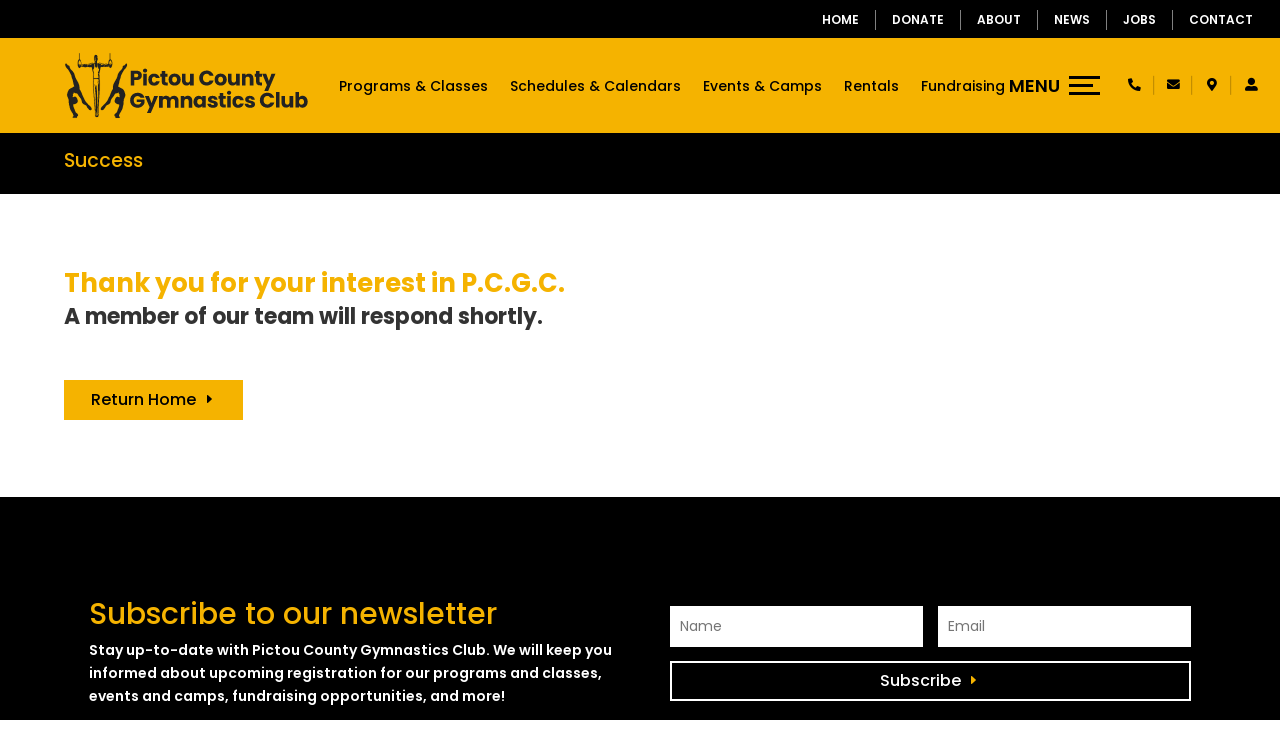

--- FILE ---
content_type: text/css; charset=utf-8
request_url: https://pictoucountygymnasticsclub.ca/wp-content/themes/PCGym/style.css?ver=4.27.4
body_size: 13
content:
/*
Theme Name: PC Gymnastics
Theme URI: https://www.pictoucountygymnasticsclub.ca
Description: PC Gymnastics Theme
Author: Maritime Design
Author URI: https://www.maritimedesign.ca
Template: Divi
*/

--- FILE ---
content_type: text/css; charset=utf-8
request_url: https://pictoucountygymnasticsclub.ca/wp-content/et-cache/1621/et-core-unified-1621.min.css?ver=1759339644
body_size: 1420
content:
.top-header .et_pb_menu nav>ul>li:not(:last-child){border-right:1px solid rgba(255,255,255,0.5)}.woocommerce .in-stock{color:#000!important}#main-content .container:before{background:none}#sidebar{display:none}@media (min-width:981px){#left-area{width:100%;padding:23px 0px 0px!important;float:none!important}}.et_pb_pricing_content_top{padding-bottom:10px!important}#page-container{overflow:hidden}.et_pb_menu .et_pb_menu__menu{display:block!important}.et_mobile_nav_menu{display:none!important}.ds-icon-search input.et_pb_searchsubmit,.widget_search input#searchsubmit{background:transparent;color:transparent;border:none;width:55px;z-index:2}.ds-icon-search input.et_pb_s,.widget_search input#s{padding-right:5px!important}.ds-icon-search .et_pb_searchform:before,.widget_search::before{content:'\55';position:absolute;font-family:'ETModules';z-index:1;right:0;font-size:20px;padding:8px 12px;color:#000}.et_pb_scroll_top.et-pb-icon{background:#000;border-radius:0px;padding:10px;right:0;bottom:0}.grecaptcha-badge{visibility:hidden!important}.vfbp-form .vfb-form-control::placeholder{color:#999}.vfbp-form .vfb-form-control:focus{border-color:#f5b300;box-shadow:0px 0px rgba(0,0,0,0)}.vfbp-form label{display:none}.vfbp-form .vfb-form-control{border:1px solid #ccc;background:#fff!important;color:#333!important;border-radius:0px;min-height:50px!important;font-size:16px;width:100%}.vfbp-form .btn-primary{font-size:18px;font-weight:bold;color:#000;letter-spacing:2px;padding:12px 50px;background:#f5b300;border-width:0px;border-radius:0px;text-transform:uppercase;transition:.3s;margin-left:-15px}.vfbp-form .btn-primary:hover{background:#f5b300;cursor:pointer}.vfbp-form .vfb-form-group{margin-left:-15px}#acf-form input.text,#acf-form input.title,#acf-form input[type=email],#acf-form input[type=password],#acf-form input[type=tel],#acf-form input[type=text],#acf-form input[type=number],#acf-form select,#acf-form textarea{border:1px solid #ccc;background:#fff!important;color:#999!important;border-radius:0px;min-height:50px!important;font-size:16px;width:100%;margin-bottom:25px;padding:5px 10px}#acf-form input.text::placeholder,#acf-form input.title::placeholder,#acf-form input[type=email]::placeholder,#acf-form input[type=password]::placeholder,#acf-form input[type=tel]::placeholder,#acf-form input[type=text]::placeholder,#acf-form input[type=number]::placeholder,#acf-form select::placeholder,#acf-form textarea::placeholder{color:#ccc}#acf-form input.text:focus,#acf-form input.title:focus,#acf-form input[type=email]:focus,#acf-form input[type=password]:focus,#acf-form input[type=tel]:focus,#acf-form input[type=text]:focus,#acf-form input[type=number]:focus,#acf-form select:focus,#acf-form textarea:focus{border-color:#f5b300}.et-l--body ul{list-style-type:none!important;padding:0px}#acf-form .acf-radio-list{margin-bottom:25px}#acf-form .acf-button{font-size:18px;font-weight:bold;color:#000;letter-spacing:2px;padding:12px 50px;background:#f5b300;border-width:0px;border-radius:0px;text-transform:uppercase;transition:.3s;margin-left:15px}#acf-form .acf-button{background:#f5b300;cursor:pointer}.woocommerce .woocommerce-form-login .woocommerce-form-login__submit,.woocommerce .woocommerce-form-login .woocommerce-form-login__submit:hover,.woocommerce-form-register__submit,.woocommerce-form-register__submit:hover,.et_password_protected_form .et_submit_button,.et_password_protected_form .et_submit_button:hover,.woocommerce .wp-element-button,.woocommerce .wp-element-button:hover,.woocommerce-page.et_pb_button_helper_class a.button{font-size:16px!important;color:#000!important;letter-spacing:2px;padding:12px 40px!important;background:#f5b300!important;border-width:0px!important;border-radius:0px;text-transform:uppercase;transition:.3s}.woocommerce-checkout .woocommerce-order-details,.woocommerce-checkout .woocommerce-order-details__title,.woocommerce-checkout .woocommerce-customer-details,.woocommerce-checkout .woocommerce-customer-details h2{color:#fff!important}.acf-repeater .acf-actions .acf-button{font-size:14px!important;float:left!important;text-align:center;margin-left:0px!important}#message.updated{background-color:#f5b300!important;padding:10px;color:#000}.woocommerce-account .woocommerce-MyAccount-content .woocommerce .woocommerce-order-details{color:#000!important}footer .et-menu{display:block!important}footer #et_mobile_nav_menu{display:none!important}@media (max-width:980px){footer .et_pb_fullwidth_menu .et_pb_menu__menu,footer .et_pb_menu .et_pb_menu__menu{display:block}footer .et_pb_menu__wrap .mobile_menu_bar{display:none}}.tribe-common-c-btn.tribe-events-c-search__button{background:#f5b300!important;color:#000!important}.tribe-events .tribe-events-calendar-month__calendar-event{background:rgba(245,179,9,0.75);color:#000!important}.sold_out{background:#cc0000;color:#fff;font-size:16px;font-weight:700;text-transform:uppercase;padding:10px 20px;position:absolute;top:50%;left:50%;transform:translate(-50%,-50%);z-index:500}body.et_button_custom_icon.et-db #page-container #et-boc .et-l .et_pb_button_0_tb_body:after{margin-top:5px}

--- FILE ---
content_type: text/css; charset=utf-8
request_url: https://pictoucountygymnasticsclub.ca/wp-content/et-cache/1621/et-core-unified-tb-302-tb-303-deferred-1621.min.css?ver=1759339645
body_size: 3726
content:
.et_pb_section_1_tb_header.et_pb_section{padding-top:0.75%;padding-bottom:0.75%;background-color:#f5b300!important}.et_pb_sticky.et_pb_section_1_tb_header{padding-top:0.5%!important;padding-bottom:0.5%!important;box-shadow:0px 2px 18px 0px rgba(0,0,0,0.2);z-index:999999!important}.et_pb_section_1_tb_header{z-index:10;box-shadow:0px 2px 18px 0px RGBA(255,255,255,0);z-index:999999;position:relative;transition:padding 300ms ease 0ms,box-shadow 300ms ease 0ms}.et_pb_sticky .et_pb_row_2_tb_header{background-image:initial;background-color:transparent}.et_pb_row_2_tb_header.et_pb_row{padding-top:0px!important;padding-right:1.5%!important;padding-bottom:0px!important;padding-left:5%!important;padding-top:0px;padding-right:1.5%;padding-bottom:0px;padding-left:5%}.et_pb_row_2_tb_header,body #page-container .et-db #et-boc .et-l .et_pb_row_2_tb_header.et_pb_row,body.et_pb_pagebuilder_layout.single #page-container #et-boc .et-l .et_pb_row_2_tb_header.et_pb_row,body.et_pb_pagebuilder_layout.single.et_full_width_page #page-container #et-boc .et-l .et_pb_row_2_tb_header.et_pb_row{width:100%;max-width:100%}.et_pb_row_2_tb_header{display:flex!important}.et_pb_menu_1_tb_header.et_pb_menu ul li a{font-family:'Poppins',Helvetica,Arial,Lucida,sans-serif;color:#000000!important}.et_pb_menu_1_tb_header.et_pb_menu ul li:hover>a,.et_pb_text_0_tb_header.et_pb_text:hover,.et_pb_menu_1_tb_header.et_pb_menu ul li.current-menu-item a{color:#FFFFFF!important}.et_pb_menu_1_tb_header.et_pb_menu ul li a,.et_pb_menu_1_tb_header .et_pb_menu_inner_container>.et_pb_menu__logo-wrap,.et_pb_menu_1_tb_header .et_pb_menu__logo-slot{transition:color 300ms ease 0ms,width 300ms ease 0ms}.et_pb_menu_1_tb_header.et_pb_menu .nav li ul,.et_pb_menu_1_tb_header.et_pb_menu .et_mobile_menu,.et_pb_menu_1_tb_header.et_pb_menu .et_mobile_menu ul{background-color:#ffffff!important}.et_pb_menu_1_tb_header.et_pb_menu nav>ul>li>a:hover{opacity:1}.et_pb_menu_1_tb_header .et_pb_menu_inner_container>.et_pb_menu__logo-wrap,.et_pb_menu_1_tb_header .et_pb_menu__logo-slot{width:275px;max-width:100%}.et_pb_sticky .et_pb_menu_1_tb_header .et_pb_menu_inner_container>.et_pb_menu__logo-wrap,.et_pb_sticky .et_pb_menu_1_tb_header .et_pb_menu__logo-slot{width:200px}.et_pb_menu_1_tb_header .et_pb_menu_inner_container>.et_pb_menu__logo-wrap .et_pb_menu__logo img,.et_pb_menu_1_tb_header .et_pb_menu__logo-slot .et_pb_menu__logo-wrap img{height:auto;max-height:none}.et_pb_menu_1_tb_header .mobile_nav .mobile_menu_bar:before,.et_pb_menu_1_tb_header .et_pb_menu__icon.et_pb_menu__search-button,.et_pb_menu_1_tb_header .et_pb_menu__icon.et_pb_menu__close-search-button,.et_pb_menu_1_tb_header .et_pb_menu__icon.et_pb_menu__cart-button{color:#000000}.et_pb_text_0_tb_header.et_pb_text{color:#000000!important;transition:color 300ms ease 0ms}.et_pb_text_0_tb_header{line-height:24px;font-family:'Poppins',Helvetica,Arial,Lucida,sans-serif;font-weight:600;text-transform:uppercase;font-size:18px;line-height:24px;height:20px}.et_pb_text_0_tb_header h1{font-family:'Oswald',Helvetica,Arial,Lucida,sans-serif;font-size:32px;color:#c1c5c8!important}.et_pb_text_0_tb_header h2{font-family:'Permanent Marker',handwriting;font-size:4vw;color:#c1c5c8!important}.et_pb_text_0_tb_header h3{font-family:'Oswald',Helvetica,Arial,Lucida,sans-serif;text-transform:uppercase;font-size:28px;color:#6f7271!important}.et_pb_text_0_tb_header:before{content:"Menu";float:left;margin-left:-60px;margin-top:-2px}.et_pb_code_0_tb_header{height:0px;padding-top:0px;padding-bottom:0px;margin-top:0px!important;margin-right:25px!important;margin-bottom:0px!important}.et_pb_blurb_0_tb_header .et_pb_main_blurb_image .et_pb_only_image_mode_wrap,.et_pb_blurb_0_tb_header .et_pb_main_blurb_image .et-pb-icon,.et_pb_blurb_1_tb_header .et_pb_main_blurb_image .et_pb_only_image_mode_wrap,.et_pb_blurb_1_tb_header .et_pb_main_blurb_image .et-pb-icon,.et_pb_blurb_2_tb_header .et_pb_main_blurb_image .et_pb_only_image_mode_wrap,.et_pb_blurb_2_tb_header .et_pb_main_blurb_image .et-pb-icon,.et_pb_blurb_3_tb_header .et_pb_main_blurb_image .et_pb_only_image_mode_wrap,.et_pb_blurb_3_tb_header .et_pb_main_blurb_image .et-pb-icon{border-right-color:#6f7271;padding-top:2px!important}.et_pb_blurb_0_tb_header.et_pb_blurb,.et_pb_blurb_1_tb_header.et_pb_blurb,.et_pb_blurb_2_tb_header.et_pb_blurb,.et_pb_blurb_3_tb_header.et_pb_blurb{height:25px;width:25px}.et_pb_blurb_0_tb_header,.et_pb_blurb_0_tb_header .et-pb-icon{transition:margin 300ms ease 0ms,color 300ms ease 0ms}.et_pb_blurb_0_tb_header .et-pb-icon{font-size:1vw;color:#000000;font-family:FontAwesome!important;font-weight:900!important}.et_pb_blurb_0_tb_header .et_pb_blurb_content,.et_pb_blurb_1_tb_header .et_pb_blurb_content,.et_pb_blurb_2_tb_header .et_pb_blurb_content,.et_pb_blurb_3_tb_header .et_pb_blurb_content{max-width:25px}.et_pb_blurb_0_tb_header:hover .et-pb-icon,.et_pb_blurb_1_tb_header:hover .et-pb-icon,.et_pb_blurb_2_tb_header:hover .et-pb-icon,.et_pb_blurb_3_tb_header:hover .et-pb-icon{color:#FFFFFF}.et_pb_divider_0_tb_header,.et_pb_divider_1_tb_header,.et_pb_divider_2_tb_header{width:25px;transform:rotateX(0deg) rotateY(0deg) rotateZ(90deg)}.et_pb_divider_0_tb_header:before,.et_pb_divider_1_tb_header:before,.et_pb_divider_2_tb_header:before{border-top-color:rgba(0,0,0,0.25);border-top-width:1px}.et_pb_blurb_1_tb_header .et-pb-icon,.et_pb_blurb_2_tb_header .et-pb-icon,.et_pb_blurb_3_tb_header .et-pb-icon{transition:color 300ms ease 0ms;font-size:1vw;color:#000000;font-family:FontAwesome!important;font-weight:900!important}.et_pb_column_5_tb_header{background-color:RGBA(0,0,0,0);border-color:#000000}.et_pb_column_6_tb_header{border-color:#FFFFFF;padding-left:4%}.et_pb_text_0_tb_header.et_pb_module{margin-left:auto!important;margin-right:0px!important}.et_pb_blurb_0_tb_header.et_pb_blurb.et_pb_module,.et_pb_blurb_1_tb_header.et_pb_blurb.et_pb_module,.et_pb_blurb_2_tb_header.et_pb_blurb.et_pb_module,.et_pb_blurb_3_tb_header.et_pb_blurb.et_pb_module{margin-left:auto!important;margin-right:auto!important}@media only screen and (min-width:981px){.et_pb_column_5_tb_header{width:80%!important}.et_pb_column_6_tb_header{width:20%!important;display:flex;justify-content:center;align-items:center}.et_pb_text_0_tb_header{width:40px}}@media only screen and (max-width:980px){.et_pb_section_1_tb_header.et_pb_section{padding-top:1%;padding-bottom:1%}.et_pb_menu_1_tb_header.et_pb_menu .et-menu-nav li a{display:none}.et_pb_menu_1_tb_header .et_pb_menu_inner_container>.et_pb_menu__logo-wrap,.et_pb_menu_1_tb_header .et_pb_menu__logo-slot{width:300px}.et_pb_text_0_tb_header h2{font-size:8vw}.et_pb_text_0_tb_header{width:40px}.et_pb_blurb_0_tb_header .et_pb_main_blurb_image .et_pb_only_image_mode_wrap,.et_pb_blurb_0_tb_header .et_pb_main_blurb_image .et-pb-icon,.et_pb_blurb_1_tb_header .et_pb_main_blurb_image .et_pb_only_image_mode_wrap,.et_pb_blurb_1_tb_header .et_pb_main_blurb_image .et-pb-icon,.et_pb_blurb_2_tb_header .et_pb_main_blurb_image .et_pb_only_image_mode_wrap,.et_pb_blurb_2_tb_header .et_pb_main_blurb_image .et-pb-icon,.et_pb_blurb_3_tb_header .et_pb_main_blurb_image .et_pb_only_image_mode_wrap,.et_pb_blurb_3_tb_header .et_pb_main_blurb_image .et-pb-icon{border-right-color:#6f7271}.et_pb_blurb_0_tb_header .et-pb-icon,.et_pb_blurb_1_tb_header .et-pb-icon,.et_pb_blurb_2_tb_header .et-pb-icon,.et_pb_blurb_3_tb_header .et-pb-icon{font-size:2.5vw}.et_pb_column_6_tb_header{padding-left:10%}}@media only screen and (min-width:768px) and (max-width:980px){.et_pb_column_5_tb_header{width:50%!important}.et_pb_column_6_tb_header{width:50%!important;display:flex;justify-content:center;align-items:center}}@media only screen and (max-width:767px){.et_pb_section_1_tb_header.et_pb_section{padding-top:3%;padding-bottom:3%}.et_pb_column_5_tb_header{width:60%!important}.et_pb_menu_1_tb_header.et_pb_menu .et-menu-nav li a{display:none}.et_pb_text_0_tb_header h2{font-size:14vw;text-align:center}.et_pb_text_0_tb_header{width:30px}.et_pb_blurb_0_tb_header .et_pb_main_blurb_image .et_pb_only_image_mode_wrap,.et_pb_blurb_0_tb_header .et_pb_main_blurb_image .et-pb-icon,.et_pb_blurb_1_tb_header .et_pb_main_blurb_image .et_pb_only_image_mode_wrap,.et_pb_blurb_1_tb_header .et_pb_main_blurb_image .et-pb-icon,.et_pb_blurb_2_tb_header .et_pb_main_blurb_image .et_pb_only_image_mode_wrap,.et_pb_blurb_2_tb_header .et_pb_main_blurb_image .et-pb-icon,.et_pb_blurb_3_tb_header .et_pb_main_blurb_image .et_pb_only_image_mode_wrap,.et_pb_blurb_3_tb_header .et_pb_main_blurb_image .et-pb-icon{border-right-color:#6f7271}.et_pb_blurb_0_tb_header,.et_pb_divider_0_tb_header,.et_pb_blurb_1_tb_header,.et_pb_divider_1_tb_header,.et_pb_blurb_2_tb_header,.et_pb_divider_2_tb_header,.et_pb_blurb_3_tb_header{display:none!important}.et_pb_blurb_0_tb_header .et-pb-icon,.et_pb_blurb_1_tb_header .et-pb-icon,.et_pb_blurb_2_tb_header .et-pb-icon,.et_pb_blurb_3_tb_header .et-pb-icon{font-size:3vw}.et_pb_column_6_tb_header{padding-left:20%;width:40%!important;display:flex;justify-content:center;align-items:center}}.et_pb_section_0_tb_footer.et_pb_section,.et_pb_social_media_follow_network_0_tb_footer a.icon,.et_pb_social_media_follow_network_1_tb_footer a.icon{background-color:#000000!important}.et_pb_row_0_tb_footer,body #page-container .et-db #et-boc .et-l .et_pb_row_0_tb_footer.et_pb_row,body.et_pb_pagebuilder_layout.single #page-container #et-boc .et-l .et_pb_row_0_tb_footer.et_pb_row,body.et_pb_pagebuilder_layout.single.et_full_width_page #page-container #et-boc .et-l .et_pb_row_0_tb_footer.et_pb_row,.et_pb_row_1_tb_footer,body #page-container .et-db #et-boc .et-l .et_pb_row_1_tb_footer.et_pb_row,body.et_pb_pagebuilder_layout.single #page-container #et-boc .et-l .et_pb_row_1_tb_footer.et_pb_row,body.et_pb_pagebuilder_layout.single.et_full_width_page #page-container #et-boc .et-l .et_pb_row_1_tb_footer.et_pb_row,.et_pb_row_2_tb_footer,body #page-container .et-db #et-boc .et-l .et_pb_row_2_tb_footer.et_pb_row,body.et_pb_pagebuilder_layout.single #page-container #et-boc .et-l .et_pb_row_2_tb_footer.et_pb_row,body.et_pb_pagebuilder_layout.single.et_full_width_page #page-container #et-boc .et-l .et_pb_row_2_tb_footer.et_pb_row{width:90%;max-width:100%}.et_pb_signup_0_tb_footer.et_pb_subscribe .et_pb_newsletter_description h2,.et_pb_signup_0_tb_footer.et_pb_subscribe .et_pb_newsletter_description h1.et_pb_module_header,.et_pb_signup_0_tb_footer.et_pb_subscribe .et_pb_newsletter_description h3.et_pb_module_header,.et_pb_signup_0_tb_footer.et_pb_subscribe .et_pb_newsletter_description h4.et_pb_module_header,.et_pb_signup_0_tb_footer.et_pb_subscribe .et_pb_newsletter_description h5.et_pb_module_header,.et_pb_signup_0_tb_footer.et_pb_subscribe .et_pb_newsletter_description h6.et_pb_module_header{font-family:'Poppins',Helvetica,Arial,Lucida,sans-serif!important;font-size:30px!important;color:#f5b300!important}.et_pb_signup_0_tb_footer.et_pb_subscribe .et_pb_newsletter_description,.et_pb_signup_0_tb_footer.et_pb_subscribe .et_pb_newsletter_form{font-weight:600}.et_pb_signup_0_tb_footer.et_pb_contact_field .et_pb_contact_field_options_title,.et_pb_signup_0_tb_footer.et_pb_subscribe .et_pb_newsletter_form .input,.et_pb_signup_0_tb_footer.et_pb_subscribe .et_pb_newsletter_form .input[type=checkbox]+label,.et_pb_signup_0_tb_footer.et_pb_subscribe .et_pb_newsletter_form .input[type=radio]+label{font-size:14px}.et_pb_signup_0_tb_footer.et_pb_subscribe .et_pb_newsletter_form .input::-webkit-input-placeholder{font-size:14px}.et_pb_signup_0_tb_footer.et_pb_subscribe .et_pb_newsletter_form .input::-moz-placeholder{font-size:14px}.et_pb_signup_0_tb_footer.et_pb_subscribe .et_pb_newsletter_form .input:-ms-input-placeholder{font-size:14px}.et_pb_signup_0_tb_footer .et_pb_newsletter_form p input[type="text"],.et_pb_signup_0_tb_footer .et_pb_newsletter_form p textarea,.et_pb_signup_0_tb_footer .et_pb_newsletter_form p select,.et_pb_signup_0_tb_footer .et_pb_newsletter_form p .input[type="radio"]+label i,.et_pb_signup_0_tb_footer .et_pb_newsletter_form p .input[type="checkbox"]+label i{border-radius:0px 0px 0px 0px;overflow:hidden}body #page-container .et_pb_section .et_pb_signup_0_tb_footer.et_pb_subscribe .et_pb_newsletter_button.et_pb_button{border-radius:0px;font-size:16px;font-family:'Poppins',Helvetica,Arial,Lucida,sans-serif!important;padding-right:2em;padding-left:0.7em;background-color:RGBA(255,255,255,0)}body #page-container .et_pb_section .et_pb_signup_0_tb_footer.et_pb_subscribe .et_pb_newsletter_button.et_pb_button:hover{border-color:#f5b300!important}body #page-container .et_pb_section .et_pb_signup_0_tb_footer.et_pb_subscribe .et_pb_newsletter_button.et_pb_button:hover:after{margin-left:.3em;left:auto;margin-left:.3em}body #page-container .et_pb_section .et_pb_signup_0_tb_footer.et_pb_subscribe .et_pb_newsletter_button.et_pb_button:after{color:#f5b300;line-height:inherit;font-size:inherit!important;opacity:1;margin-left:.3em;left:auto;font-family:ETmodules!important;font-weight:400!important}.et_pb_signup_0_tb_footer .et_pb_newsletter_form .input,.et_pb_signup_0_tb_footer .et_pb_newsletter_form input[type="text"],.et_pb_signup_0_tb_footer .et_pb_newsletter_form p.et_pb_newsletter_field input[type="text"],.et_pb_signup_0_tb_footer .et_pb_newsletter_form textarea,.et_pb_signup_0_tb_footer .et_pb_newsletter_form p.et_pb_newsletter_field textarea,.et_pb_signup_0_tb_footer .et_pb_newsletter_form select{padding-top:10px!important;padding-bottom:10px!important}.et_pb_signup_0_tb_footer.et_pb_subscribe .et_pb_newsletter_button.et_pb_button{transition:border 300ms ease 0ms}.et_pb_section_1_tb_footer.et_pb_section{padding-bottom:25px;background-color:#f5b300!important}.et_pb_row_1_tb_footer.et_pb_row{padding-top:50px!important;padding-bottom:25px!important;padding-top:50px;padding-bottom:25px}.et_pb_text_0_tb_footer.et_pb_text,.et_pb_text_1_tb_footer.et_pb_text,.et_pb_text_2_tb_footer.et_pb_text,.et_pb_text_3_tb_footer.et_pb_text,.et_pb_text_4_tb_footer.et_pb_text{color:#808080!important}.et_pb_text_0_tb_footer,.et_pb_text_1_tb_footer,.et_pb_text_2_tb_footer,.et_pb_text_3_tb_footer{font-family:'Source Sans Pro',Helvetica,Arial,Lucida,sans-serif;font-size:16px}.et_pb_text_0_tb_footer h2,.et_pb_text_1_tb_footer h2,.et_pb_text_2_tb_footer h2,.et_pb_text_3_tb_footer h2,.et_pb_text_4_tb_footer h2{font-family:'Oswald',Helvetica,Arial,Lucida,sans-serif;font-weight:600;font-size:45px;color:#ec2226!important}.et_pb_text_0_tb_footer h3,.et_pb_text_1_tb_footer h3,.et_pb_text_2_tb_footer h3,.et_pb_text_3_tb_footer h3,.et_pb_text_4_tb_footer h3{font-family:'Source Sans Pro',Helvetica,Arial,Lucida,sans-serif;font-weight:600;color:#000000!important;line-height:20px}.et_pb_text_0_tb_footer h4,.et_pb_text_1_tb_footer h4,.et_pb_text_2_tb_footer h4,.et_pb_text_3_tb_footer h4,.et_pb_text_4_tb_footer h4{font-family:'Oswald',Helvetica,Arial,Lucida,sans-serif;font-weight:600;text-transform:uppercase;font-size:24px;color:#000000!important}.et_pb_text_0_tb_footer h5,.et_pb_text_1_tb_footer h5,.et_pb_text_2_tb_footer h5,.et_pb_text_3_tb_footer h5,.et_pb_text_4_tb_footer h5{font-family:'Poppins',Helvetica,Arial,Lucida,sans-serif;font-weight:700;text-transform:uppercase;font-size:18px;color:#FFFFFF!important}.et_pb_menu_0_tb_footer.et_pb_menu ul li a,.et_pb_menu_1_tb_footer.et_pb_menu ul li a,.et_pb_menu_2_tb_footer.et_pb_menu ul li a,.et_pb_menu_3_tb_footer.et_pb_menu ul li a{font-family:'Poppins',Helvetica,Arial,Lucida,sans-serif;color:#000000!important}.et_pb_menu_0_tb_footer.et_pb_menu ul li:hover>a,.et_pb_menu_1_tb_footer.et_pb_menu ul li:hover>a,.et_pb_menu_2_tb_footer.et_pb_menu ul li:hover>a,.et_pb_menu_3_tb_footer.et_pb_menu ul li:hover>a,.et_pb_menu_0_tb_footer.et_pb_menu ul li.current-menu-item a,.et_pb_menu_1_tb_footer.et_pb_menu ul li.current-menu-item a,.et_pb_menu_2_tb_footer.et_pb_menu ul li.current-menu-item a,.et_pb_menu_3_tb_footer.et_pb_menu ul li.current-menu-item a{color:#FFFFFF!important}.et_pb_menu_0_tb_footer.et_pb_menu ul li a,.et_pb_menu_0_tb_footer .et_pb_menu_inner_container>.et_pb_menu__logo-wrap,.et_pb_menu_0_tb_footer .et_pb_menu__logo-slot,.et_pb_menu_1_tb_footer.et_pb_menu ul li a,.et_pb_menu_1_tb_footer .et_pb_menu_inner_container>.et_pb_menu__logo-wrap,.et_pb_menu_1_tb_footer .et_pb_menu__logo-slot,.et_pb_menu_2_tb_footer.et_pb_menu ul li a,.et_pb_menu_2_tb_footer .et_pb_menu_inner_container>.et_pb_menu__logo-wrap,.et_pb_menu_2_tb_footer .et_pb_menu__logo-slot,.et_pb_menu_3_tb_footer.et_pb_menu ul li a,.et_pb_menu_3_tb_footer .et_pb_menu_inner_container>.et_pb_menu__logo-wrap,.et_pb_menu_3_tb_footer .et_pb_menu__logo-slot{transition:color 300ms ease 0ms,width 300ms ease 0ms}.et_pb_menu_0_tb_footer.et_pb_menu .et-menu-nav li a,.et_pb_menu_1_tb_footer.et_pb_menu .et-menu-nav li a,.et_pb_menu_2_tb_footer.et_pb_menu .et-menu-nav li a,.et_pb_menu_3_tb_footer.et_pb_menu .et-menu-nav li a{width:500px}.et_pb_menu_0_tb_footer.et_pb_menu .nav li ul,.et_pb_menu_1_tb_footer.et_pb_menu .nav li ul,.et_pb_menu_2_tb_footer.et_pb_menu .nav li ul,.et_pb_menu_3_tb_footer.et_pb_menu .nav li ul{background-color:gcid-33ab41c4-008f-4af0-a540-e8adb6b6d91d!important;border-color:gcid-33ab41c4-008f-4af0-a540-e8adb6b6d91d}.et_pb_menu_0_tb_footer.et_pb_menu .et_mobile_menu,.et_pb_menu_1_tb_footer.et_pb_menu .et_mobile_menu,.et_pb_menu_2_tb_footer.et_pb_menu .et_mobile_menu,.et_pb_menu_3_tb_footer.et_pb_menu .et_mobile_menu{border-color:gcid-33ab41c4-008f-4af0-a540-e8adb6b6d91d}.et_pb_menu_0_tb_footer.et_pb_menu .et_mobile_menu,.et_pb_menu_0_tb_footer.et_pb_menu .et_mobile_menu ul,.et_pb_menu_1_tb_footer.et_pb_menu .et_mobile_menu,.et_pb_menu_1_tb_footer.et_pb_menu .et_mobile_menu ul,.et_pb_menu_2_tb_footer.et_pb_menu .et_mobile_menu,.et_pb_menu_2_tb_footer.et_pb_menu .et_mobile_menu ul,.et_pb_menu_3_tb_footer.et_pb_menu .et_mobile_menu,.et_pb_menu_3_tb_footer.et_pb_menu .et_mobile_menu ul{background-color:gcid-33ab41c4-008f-4af0-a540-e8adb6b6d91d!important}.et_pb_menu_0_tb_footer.et_pb_menu nav>ul>li>a:hover,.et_pb_menu_1_tb_footer.et_pb_menu nav>ul>li>a:hover,.et_pb_menu_2_tb_footer.et_pb_menu nav>ul>li>a:hover,.et_pb_menu_3_tb_footer.et_pb_menu nav>ul>li>a:hover{opacity:1}.et_pb_menu_0_tb_footer .et_pb_menu_inner_container>.et_pb_menu__logo-wrap,.et_pb_menu_0_tb_footer .et_pb_menu__logo-slot,.et_pb_menu_1_tb_footer .et_pb_menu_inner_container>.et_pb_menu__logo-wrap,.et_pb_menu_1_tb_footer .et_pb_menu__logo-slot,.et_pb_menu_2_tb_footer .et_pb_menu_inner_container>.et_pb_menu__logo-wrap,.et_pb_menu_2_tb_footer .et_pb_menu__logo-slot,.et_pb_menu_3_tb_footer .et_pb_menu_inner_container>.et_pb_menu__logo-wrap,.et_pb_menu_3_tb_footer .et_pb_menu__logo-slot{width:auto;max-width:100%}.et_pb_sticky .et_pb_menu_0_tb_footer .et_pb_menu_inner_container>.et_pb_menu__logo-wrap,.et_pb_sticky .et_pb_menu_0_tb_footer .et_pb_menu__logo-slot,.et_pb_sticky .et_pb_menu_1_tb_footer .et_pb_menu_inner_container>.et_pb_menu__logo-wrap,.et_pb_sticky .et_pb_menu_1_tb_footer .et_pb_menu__logo-slot,.et_pb_sticky .et_pb_menu_2_tb_footer .et_pb_menu_inner_container>.et_pb_menu__logo-wrap,.et_pb_sticky .et_pb_menu_2_tb_footer .et_pb_menu__logo-slot,.et_pb_sticky .et_pb_menu_3_tb_footer .et_pb_menu_inner_container>.et_pb_menu__logo-wrap,.et_pb_sticky .et_pb_menu_3_tb_footer .et_pb_menu__logo-slot{width:350px}.et_pb_menu_0_tb_footer .et_pb_menu_inner_container>.et_pb_menu__logo-wrap .et_pb_menu__logo img,.et_pb_menu_0_tb_footer .et_pb_menu__logo-slot .et_pb_menu__logo-wrap img,.et_pb_menu_1_tb_footer .et_pb_menu_inner_container>.et_pb_menu__logo-wrap .et_pb_menu__logo img,.et_pb_menu_1_tb_footer .et_pb_menu__logo-slot .et_pb_menu__logo-wrap img,.et_pb_menu_2_tb_footer .et_pb_menu_inner_container>.et_pb_menu__logo-wrap .et_pb_menu__logo img,.et_pb_menu_2_tb_footer .et_pb_menu__logo-slot .et_pb_menu__logo-wrap img,.et_pb_menu_3_tb_footer .et_pb_menu_inner_container>.et_pb_menu__logo-wrap .et_pb_menu__logo img,.et_pb_menu_3_tb_footer .et_pb_menu__logo-slot .et_pb_menu__logo-wrap img{height:auto;max-height:none}.et_pb_menu_0_tb_footer .mobile_nav .mobile_menu_bar:before,.et_pb_menu_0_tb_footer .et_pb_menu__icon.et_pb_menu__search-button,.et_pb_menu_0_tb_footer .et_pb_menu__icon.et_pb_menu__close-search-button,.et_pb_menu_0_tb_footer .et_pb_menu__icon.et_pb_menu__cart-button,.et_pb_menu_1_tb_footer .mobile_nav .mobile_menu_bar:before,.et_pb_menu_1_tb_footer .et_pb_menu__icon.et_pb_menu__search-button,.et_pb_menu_1_tb_footer .et_pb_menu__icon.et_pb_menu__close-search-button,.et_pb_menu_1_tb_footer .et_pb_menu__icon.et_pb_menu__cart-button,.et_pb_menu_2_tb_footer .mobile_nav .mobile_menu_bar:before,.et_pb_menu_2_tb_footer .et_pb_menu__icon.et_pb_menu__search-button,.et_pb_menu_2_tb_footer .et_pb_menu__icon.et_pb_menu__close-search-button,.et_pb_menu_2_tb_footer .et_pb_menu__icon.et_pb_menu__cart-button,.et_pb_menu_3_tb_footer .mobile_nav .mobile_menu_bar:before,.et_pb_menu_3_tb_footer .et_pb_menu__icon.et_pb_menu__search-button,.et_pb_menu_3_tb_footer .et_pb_menu__icon.et_pb_menu__close-search-button,.et_pb_menu_3_tb_footer .et_pb_menu__icon.et_pb_menu__cart-button,.et_pb_social_media_follow_0_tb_footer li.et_pb_social_icon a.icon:before{color:#FFFFFF}.et_pb_menu_2_tb_footer{margin-bottom:30px!important}.et_pb_text_4_tb_footer{font-family:'Source Sans Pro',Helvetica,Arial,Lucida,sans-serif;font-size:16px;margin-bottom:20px!important}.et_pb_blurb_0_tb_footer.et_pb_blurb p,.et_pb_blurb_1_tb_footer.et_pb_blurb p,.et_pb_blurb_2_tb_footer.et_pb_blurb p,.et_pb_blurb_3_tb_footer.et_pb_blurb p{line-height:16px}.et_pb_blurb_0_tb_footer.et_pb_blurb,.et_pb_blurb_1_tb_footer.et_pb_blurb,.et_pb_blurb_2_tb_footer.et_pb_blurb,.et_pb_blurb_3_tb_footer.et_pb_blurb{font-family:'Poppins',Helvetica,Arial,Lucida,sans-serif;color:#000000!important;line-height:16px;margin-bottom:20px!important}.et_pb_blurb_0_tb_footer .et_pb_main_blurb_image .et_pb_only_image_mode_wrap,.et_pb_blurb_0_tb_footer .et_pb_main_blurb_image .et-pb-icon,.et_pb_blurb_1_tb_footer .et_pb_main_blurb_image .et_pb_only_image_mode_wrap,.et_pb_blurb_1_tb_footer .et_pb_main_blurb_image .et-pb-icon,.et_pb_blurb_2_tb_footer .et_pb_main_blurb_image .et_pb_only_image_mode_wrap,.et_pb_blurb_2_tb_footer .et_pb_main_blurb_image .et-pb-icon,.et_pb_blurb_3_tb_footer .et_pb_main_blurb_image .et_pb_only_image_mode_wrap,.et_pb_blurb_3_tb_footer .et_pb_main_blurb_image .et-pb-icon{padding-top:1px!important}.et_pb_blurb_0_tb_footer .et-pb-icon,.et_pb_blurb_1_tb_footer .et-pb-icon,.et_pb_blurb_2_tb_footer .et-pb-icon,.et_pb_blurb_3_tb_footer .et-pb-icon{font-size:15px;color:#FFFFFF;font-family:FontAwesome!important;font-weight:900!important}.et_pb_blurb_0_tb_footer .et_pb_blurb_content,.et_pb_blurb_1_tb_footer .et_pb_blurb_content,.et_pb_blurb_2_tb_footer .et_pb_blurb_content,.et_pb_blurb_3_tb_footer .et_pb_blurb_content,.et_pb_row_3_tb_footer,body #page-container .et-db #et-boc .et-l .et_pb_row_3_tb_footer.et_pb_row,body.et_pb_pagebuilder_layout.single #page-container #et-boc .et-l .et_pb_row_3_tb_footer.et_pb_row,body.et_pb_pagebuilder_layout.single.et_full_width_page #page-container #et-boc .et-l .et_pb_row_3_tb_footer.et_pb_row{max-width:100%}.et_pb_row_2_tb_footer.et_pb_row,.et_pb_row_3_tb_footer.et_pb_row{padding-top:0px!important;padding-bottom:0px!important;padding-top:0px;padding-bottom:0px}ul.et_pb_social_media_follow_0_tb_footer a.icon{border-radius:0px 0px 0px 0px}.et_pb_social_media_follow_0_tb_footer li a.icon:before{transition:color 300ms ease 0ms;font-size:18px;line-height:36px;height:36px;width:36px}.et_pb_social_media_follow_0_tb_footer li.et_pb_social_icon a.icon:hover:before{color:#f5b300}.et_pb_social_media_follow_0_tb_footer li a.icon{height:36px;width:36px}.et_pb_divider_0_tb_footer:before{border-top-color:#000000}.et_pb_image_0_tb_footer .et_pb_image_wrap img{height:100px}.et_pb_image_0_tb_footer{text-align:left;margin-left:0}.et_pb_image_0_tb_footer .et_pb_image_wrap{display:block}.et_pb_text_5_tb_footer.et_pb_text,.et_pb_text_5_tb_footer.et_pb_text a{color:#000000!important}.et_pb_text_5_tb_footer{line-height:18px;font-family:'Poppins',Helvetica,Arial,Lucida,sans-serif;font-weight:300;font-size:12px;line-height:18px}.et_pb_text_5_tb_footer h1{font-family:'Poppins',Helvetica,Arial,Lucida,sans-serif;font-size:3vw;color:#FFFFFF!important}.et_pb_text_5_tb_footer h2{font-family:'Poppins',Helvetica,Arial,Lucida,sans-serif;font-weight:700;text-transform:uppercase;font-size:32px;color:#f5b300!important}.et_pb_text_5_tb_footer h5{font-family:'Encode Sans',Helvetica,Arial,Lucida,sans-serif;font-size:20px;color:#f5b300!important}.et_pb_column_7_tb_footer{position:static!important;top:0px;right:auto;bottom:auto;left:0px;margin:auto}@media only screen and (min-width:981px){.et_pb_menu_0_tb_footer,.et_pb_menu_1_tb_footer,.et_pb_menu_2_tb_footer,.et_pb_menu_3_tb_footer,.et_pb_row_3_tb_footer,body #page-container .et-db #et-boc .et-l .et_pb_row_3_tb_footer.et_pb_row,body.et_pb_pagebuilder_layout.single #page-container #et-boc .et-l .et_pb_row_3_tb_footer.et_pb_row,body.et_pb_pagebuilder_layout.single.et_full_width_page #page-container #et-boc .et-l .et_pb_row_3_tb_footer.et_pb_row{width:90%}.et_pb_image_0_tb_footer{width:20%}}@media only screen and (max-width:980px){body #page-container .et_pb_section .et_pb_signup_0_tb_footer.et_pb_subscribe .et_pb_newsletter_button.et_pb_button:after{line-height:inherit;font-size:inherit!important;margin-left:.3em;left:auto;display:inline-block;opacity:1;content:attr(data-icon);font-family:ETmodules!important;font-weight:400!important}body #page-container .et_pb_section .et_pb_signup_0_tb_footer.et_pb_subscribe .et_pb_newsletter_button.et_pb_button:before{display:none}body #page-container .et_pb_section .et_pb_signup_0_tb_footer.et_pb_subscribe .et_pb_newsletter_button.et_pb_button:hover:after{margin-left:.3em;left:auto;margin-left:.3em}.et_pb_section_1_tb_footer.et_pb_section{padding-bottom:75px}.et_pb_row_1_tb_footer.et_pb_row{padding-top:0px!important;padding-top:0px!important}.et_pb_text_0_tb_footer,.et_pb_text_1_tb_footer,.et_pb_text_4_tb_footer{margin-top:40px!important}.et_pb_menu_0_tb_footer,.et_pb_menu_1_tb_footer,.et_pb_menu_2_tb_footer,.et_pb_menu_3_tb_footer,.et_pb_image_0_tb_footer{width:100%}.et_pb_text_2_tb_footer,.et_pb_text_3_tb_footer{margin-top:30px!important}.et_pb_row_3_tb_footer,body #page-container .et-db #et-boc .et-l .et_pb_row_3_tb_footer.et_pb_row,body.et_pb_pagebuilder_layout.single #page-container #et-boc .et-l .et_pb_row_3_tb_footer.et_pb_row,body.et_pb_pagebuilder_layout.single.et_full_width_page #page-container #et-boc .et-l .et_pb_row_3_tb_footer.et_pb_row{width:80%}.et_pb_image_0_tb_footer .et_pb_image_wrap img{height:100px;width:auto}.et_pb_text_5_tb_footer h1{font-size:8vw}.et_pb_text_5_tb_footer{padding-top:25px!important}}@media only screen and (max-width:767px){body #page-container .et_pb_section .et_pb_signup_0_tb_footer.et_pb_subscribe .et_pb_newsletter_button.et_pb_button:after{line-height:inherit;font-size:inherit!important;margin-left:.3em;left:auto;display:inline-block;opacity:1;content:attr(data-icon);font-family:ETmodules!important;font-weight:400!important}body #page-container .et_pb_section .et_pb_signup_0_tb_footer.et_pb_subscribe .et_pb_newsletter_button.et_pb_button:before{display:none}body #page-container .et_pb_section .et_pb_signup_0_tb_footer.et_pb_subscribe .et_pb_newsletter_button.et_pb_button:hover:after{margin-left:.3em;left:auto;margin-left:.3em}.et_pb_section_1_tb_footer.et_pb_section{padding-bottom:75px}.et_pb_row_1_tb_footer.et_pb_row{padding-top:0px!important;padding-top:0px!important}.et_pb_text_2_tb_footer,.et_pb_text_3_tb_footer{margin-top:30px!important}.et_pb_row_3_tb_footer,body #page-container .et-db #et-boc .et-l .et_pb_row_3_tb_footer.et_pb_row,body.et_pb_pagebuilder_layout.single #page-container #et-boc .et-l .et_pb_row_3_tb_footer.et_pb_row,body.et_pb_pagebuilder_layout.single.et_full_width_page #page-container #et-boc .et-l .et_pb_row_3_tb_footer.et_pb_row{width:90%}.et_pb_image_0_tb_footer .et_pb_image_wrap img{height:100px;width:auto}.et_pb_image_0_tb_footer{text-align:center;margin-left:auto;margin-right:auto}.et_pb_text_5_tb_footer h1{font-size:10vw}.et_pb_text_5_tb_footer h5{font-size:14px}.et_pb_text_5_tb_footer{padding-top:25px!important}}.et_pb_row_1,body #page-container .et-db #et-boc .et-l .et_pb_row_1.et_pb_row,body.et_pb_pagebuilder_layout.single #page-container #et-boc .et-l .et_pb_row_1.et_pb_row,body.et_pb_pagebuilder_layout.single.et_full_width_page #page-container #et-boc .et-l .et_pb_row_1.et_pb_row{width:90%;max-width:100%}.et_pb_text_0{font-family:'Poppins',Helvetica,Arial,Lucida,sans-serif;padding-bottom:10px!important}.et_pb_text_0 h1{font-family:'Poppins',Helvetica,Arial,Lucida,sans-serif;font-size:3vw;color:#FFFFFF!important}.et_pb_text_0 h2{font-family:'Poppins',Helvetica,Arial,Lucida,sans-serif;font-weight:700;font-size:2vw;color:#f5b300!important}.et_pb_text_0 h3{font-family:'Poppins',Helvetica,Arial,Lucida,sans-serif;font-weight:700}.et_pb_text_0 h5{font-family:'Encode Sans',Helvetica,Arial,Lucida,sans-serif;font-size:20px;color:#f5b300!important}.et_pb_button_0_wrapper .et_pb_button_0,.et_pb_button_0_wrapper .et_pb_button_0:hover{padding-right:45px!important;padding-left:25px!important}body #page-container .et_pb_section .et_pb_button_0{color:#000000!important;border-width:2px!important;border-color:#f5b300;border-radius:0px;font-size:16px;font-family:'Poppins',Helvetica,Arial,Lucida,sans-serif!important;background-color:#f5b300}body #page-container .et_pb_section .et_pb_button_0:hover{border-color:#f5b300!important}body #page-container .et_pb_section .et_pb_button_0:after{font-size:1.6em;color:#000000;opacity:1;margin-left:.3em;left:auto}body.et_button_custom_icon #page-container .et_pb_button_0:after{font-size:16px}.et_pb_button_0{transition:border 300ms ease 0ms}.et_pb_button_0,.et_pb_button_0:after{transition:all 300ms ease 0ms}@media only screen and (max-width:980px){.et_pb_text_0 h1{font-size:8vw}.et_pb_text_0 h2{font-size:4vw}body #page-container .et_pb_section .et_pb_button_0:after{margin-left:.3em;left:auto;display:inline-block;opacity:1}}@media only screen and (max-width:767px){.et_pb_text_0 h1{font-size:10vw}.et_pb_text_0 h2{font-size:6vw}.et_pb_text_0 h5{font-size:14px}body #page-container .et_pb_section .et_pb_button_0:after{margin-left:.3em;left:auto;display:inline-block;opacity:1}}

--- FILE ---
content_type: image/svg+xml
request_url: https://pictoucountygymnasticsclub.ca/wp-content/uploads/2022/10/pcgymlogo.svg
body_size: 16839
content:
<?xml version="1.0" encoding="utf-8"?>
<!-- Generator: Adobe Illustrator 26.0.0, SVG Export Plug-In . SVG Version: 6.00 Build 0)  -->
<svg version="1.1" id="Layer_1" xmlns="http://www.w3.org/2000/svg" xmlns:xlink="http://www.w3.org/1999/xlink" x="0px" y="0px"
	 viewBox="0 0 380 110" style="enable-background:new 0 0 380 110;" xml:space="preserve">
<style type="text/css">
	.st0{fill:#222222;stroke:#000000;stroke-width:0.1115;stroke-miterlimit:10;}
	.st1{fill:#222222;}
</style>
<g>
	<path class="st0" d="M29.2,71.6c0.8,1.4,1,1.3,2.3,4.7c1.3,3.4,6.1,8.3,8.4,10.2c2.3,1.9,4.5,5.8,1.6,6.5c-3,0.6-3.1-1.9-4.4-2.8
		S36,88,34.8,86.5c-1.8-2.3-6.3-2.1-7-6.3s-1.8-5.4-4-7.8c-2.2-2.3-2.3-5.4-4.3-5.4c-3.2,0-4.4-1.8-4.4-1.8s0.5,1.3-0.9,2.7
		c-1.4,1.4,0.4,1.7-0.6,3.5c-1,1.8,0.6,1.8,0.6,1.8c3-1.7,5.3-1.6,6.9,4.4c1.6,6-7.1,6.6-7.1,6.6s0.3,1.6,0.4,2.7s1.7,4,2.6,7
		s1.8,3.6,3.2,4.3c1.4,0.6,2.2,4,0.9,4.1c-1.3,0.1-1,2.7-1,2.7h-6.3c0,0-0.8-1.4,0.3-2.1s0.6-1.9,0.6-1.9c-0.8-3.1-5.3-8.3-5.6-11.1
		c-0.3-2.8-0.8-3.4-1.4-6.1s0.6-6.1-1.6-10S5,68,5,68s1.2-6.1,4-7.8c5.2-2.6,7.1-4.1,7.1-4.1c-0.9-1.3-1.9-6.1-1.9-6.1
		s-0.4-3.5-1.3-5.1S11.6,40,11.6,40c-1.7-4.1-5.3-10-5.3-10s-4-3-4.3-6.7s2.1-1.9,2.1-1.9s1.3,2.5,2.5,2.6s2.1,0.5,2.1,2.3
		c0,1.8,1.7,3.6,1.7,3.6s5.1,4.4,6,8.5s2.1,6.1,2.1,6.1s0,0,3.1,5.4s2.2,10.2,2.2,10.2C27,64.6,28.5,70.2,29.2,71.6z M70.7,71.6
		c-0.8,1.4-1,1.3-2.3,4.7c-1.3,3.4-6.1,8.3-8.4,10.2s-4.5,5.8-1.6,6.5c3,0.6,3.1-1.9,4.4-2.8s1.2-2.1,2.3-3.6c1.8-2.3,6.3-2.1,7-6.3
		s1.8-5.4,4-7.8c2.2-2.3,2.3-5.4,4.3-5.4c3.2,0,4.4-1.8,4.4-1.8s-0.5,1.3,0.9,2.7c1.4,1.4-0.4,1.7,0.6,3.5c1,1.8-0.6,1.8-0.6,1.8
		c-3-1.7-5.3-1.6-6.9,4.4s7.1,6.6,7.1,6.6s-0.3,1.6-0.4,2.7c-0.1,1.2-1.7,4-2.6,7c-0.9,3-1.8,3.6-3.2,4.3c-1.4,0.6-2.2,4-0.9,4.1
		c1.3,0.1,1,2.7,1,2.7h6.3c0,0,0.8-1.4-0.3-2.1s-0.6-1.9-0.6-1.9c0.8-3.1,5.3-8.3,5.6-11.1c0.3-2.8,0.8-3.4,1.4-6.1
		c0.6-2.7-0.6-6.1,1.6-10s1-5.8,1-5.8s-1.2-6.1-4-7.8c-5.2-2.6-7.1-4.1-7.1-4.1c0.9-1.3,1.9-6.1,1.9-6.1s0.4-3.5,1.3-5.1
		c0.9-1.6,1.3-4.9,1.3-4.9c1.7-4.1,5.3-10,5.3-10s4-3,4.3-6.7c0.3-3.8-2.1-1.9-2.1-1.9s-1.3,2.5-2.5,2.6c-1.2,0.1-2.1,0.5-2.1,2.3
		c0,1.8-1.7,3.6-1.7,3.6s-5.1,4.4-6,8.5s-2.1,6.1-2.1,6.1s0,0-3.1,5.4s-2.2,10.2-2.2,10.2C72.9,64.6,71.5,70.2,70.7,71.6z M74.9,21
		c0,1.3-0.1,2.4-0.4,3.4c0,0.1-0.1,0.2-0.1,0.3c0,0,0,0,0,0c-0.5,1.8-1.4,3-2.4,3c-0.9,0-1.7-0.9-2.2-2.4c-1.4,0.5-3,0.7-4.5,0.8
		c-0.8,0-1.5,0.1-2.2-0.1c-0.7-0.2-1.3-0.1-1.9,0c-0.6,0.1-1.3,0.2-1.9,0.3c-0.7,0.1-1.3-0.2-1.8-0.2c-0.8,0.3-0.9,0.9-1,1.6
		c-0.4,2.9-1,5.7-1.7,8.5c-0.3,1.3,0.1,2.5,0.2,3.8c0,0.5,0.2,1.1,0.1,1.6c-0.3,1.4,0,2.7,0.1,4c0.7,5.3,0.3,10.6,0.1,15.9
		c-0.1,2.8-0.3,5.7-0.5,8.5c-0.3,4.4-0.6,8.9-0.9,13.3c-0.3,4.7-0.7,9.5-0.3,14.3c0.2,1.7,0.3,3.3-0.4,4.9c-0.2,0.6-0.5,1.1-1,1.3
		c-0.5,0.2-0.7-0.2-1.1-0.4c-0.5,0.5-1,0.6-1.7,0.4c-0.9-1.1-1.5-2.3-1.5-3.8c0.1-4.2,0-8.3-0.4-12.5c-0.3-3.5-0.6-7-0.9-10.6
		c-0.3-3.3-0.5-6.5-0.7-9.8c-0.3-3.8-0.6-7.6-0.8-11.4c-0.2-2.8-0.3-5.7,0.1-8.5c0.2-1.7,0.3-3.4-0.1-5.1c-0.1-0.3-0.1-0.7-0.1-1
		c0.8-2.6,0.2-5.2-0.4-7.7c-0.3-1.1-0.5-2.3-0.8-3.4c-0.1-0.7-0.3-1.3-0.4-2c-0.1-0.4-0.1-0.7-0.2-1.1c-0.7-0.6-1.4-0.5-2.1-0.4
		c-1.2,0.1-2.5,0.1-3.7-0.3c-1-0.3-2-0.1-3,0.3c-1,0.3-1.9,0.3-2.8,0c-1.3-0.4-2.7-0.7-4.1-0.8c-0.7-0.1-1.3,0-1.7,0.4
		c-0.1,0.1-0.2,0.2-0.3,0.4c-0.1,0.3-0.3,0.5-0.4,0.7c-0.4,0.4-0.7,0.6-1.2,0.6c-0.9,0-1.7-1-2.2-2.6c-0.4-1.2-0.6-2.6-0.6-4.2
		c0-3.2,1-6,2.2-6.6V5h0.8v9.3c1.5,0.2,2.6,3.2,2.6,6.7c0,0.6,0,1.2-0.1,1.8c0.2,0,0.5,0,0.7,0.1c0.3,0.1,0.6,0,1-0.2
		c0.5-0.2,1.1-0.5,1.7-0.6c1-0.3,2.1-0.6,3.7-0.6c0.8,0,1.3,0.2,1.7,0.4c0.4,0.2,0.6,0.3,0.8,0.2c0.1,0,0.1-0.1,0.2-0.1
		c0.6-0.3,1.9-0.7,3-0.7c0.4,0,0.7,0,0.9,0c0.1,0,0.2,0,0.3-0.1c0.2-0.1,0.4-0.2,0.8-0.5c0.9-0.6,2.2-1.3,3.1-0.5
		c0.7,0.6,2.2,0.4,2.2,0.5c0.1,0,0.3-0.1,0.4-0.2c0,0,0,0,0,0c0,0,0,0,0.1,0c0,0,0,0,0,0c0.2-0.1,0.3-0.2,0.5-0.2
		c0.2-1,0.2-1.9,0.1-2.8c-0.7-0.7-0.8-2.6-0.8-2.6c-0.4,0-0.5-0.7-0.5-1.6c0-0.9,0.4-0.7,0.4-0.7v-1.9c0-2.9,2.2-3.2,2.5-3.2
		c0,0,0,0,0,0h0c0,0,0,0,0,0c0.3,0,2.5,0.3,2.5,3.2v1.9c0,0,0.5-0.2,0.4,0.7c0,0.9-0.1,1.6-0.5,1.6h0c0,0,0,0,0,0
		c0,0.2-0.1,1.7-0.7,2.5c-0.2,1.1,0,2.2,0.3,3.3c0.4,0.1,0.7,0.2,1,0.1c0.4,0,0.8-0.2,1.1-0.4c0,0,0,0,0,0c0.3-0.1,0.5-0.2,0.7-0.4
		c0,0,0,0,0.1,0c0,0,0,0,0,0c0.2-0.1,0.4-0.2,0.6-0.3c0,0,0,0,0,0c0.1,0,0.2,0,0.3,0c0,0,0,0,0,0c0.7,0,1.5,0.4,2.1,0.8
		c0.9,0.6,0.7,0.6,2,0.6c1.2,0,2.8,0.5,3.2,0.8c0.4,0.3,0.9-0.6,2.5-0.6c1.6,0.1,2.7,0.3,3.7,0.6c0,0,0.1,0,0.1,0c0,0,0,0,0,0
		c0-0.3,0-0.6,0-0.9c0-3.2,1-6,2.2-6.6V5h0.8v9.3C73.7,14.5,74.9,17.5,74.9,21z M26,23.3C26,23.3,26,23.3,26,23.3
		C26,23.3,26,23.3,26,23.3c-0.4-0.6-1.1-0.5-1.4-1c0,0,0,0,0,0c0,0,0,0-0.1-0.1c0,0,0,0,0,0c0,0,0,0,0,0.1c-0.7,0-1.4,0.1-1.9,0.8
		C23.8,23.8,24.8,23.7,26,23.3C26,23.3,26,23.3,26,23.3z M26.3,20.8c0-2.6-0.9-4.7-2-4.7c-1.1,0-2,2.1-2,4.7c0,0.5,0,1,0.1,1.5
		c0,0,0.1-0.1,0.1-0.1c0.1-0.1,0.2-0.2,0.3-0.2c1-0.6,2.1,0,2.9,0.5c0.1,0,0.1,0.1,0.2,0.1c0.1,0.1,0.2,0.1,0.3,0.1
		C26.2,22.1,26.3,21.5,26.3,20.8z M28.6,23.3c-0.6,0-1.1,0-1.6,0.3c-0.1,0.4-0.2,0.7-0.3,1.1c0.3,0.2,0.6,0.5,1.1,0.3
		c0.1-0.1,0.1-0.3,0.2-0.5c0.2,0.1,0.2,0.4,0.5,0.2C28.7,24.3,28.8,23.8,28.6,23.3z M50.9,11c0.3,0.5,0.2,1.2,0.2,1.6
		c0,0.4,0.5,1.4,0.5,0s-0.5-2.2-0.5-2.2C50.7,10,50.7,10.5,50.9,11z M49.4,13.8c0.4,0.6,0.3-0.4,0.2-0.9
		C49.6,12.9,49,13.2,49.4,13.8z M48.4,17c0.1,0.4,0.3,0.8,1,0.9c-0.4-0.9-0.1-1.9-0.5-2.5c-0.7-0.9-0.7-1.7-0.5-2.7
		c0.1-0.5,0-1,0-1.9c-0.5,0.9-0.1,1.8-0.9,2c0.1,0.2,0.3,0.4,0.2,0.5C47.4,14.8,48.2,15.8,48.4,17z M48.8,19
		c0.2-0.3,0.1-0.6-0.4-0.7v3C48.9,20.4,48.4,19.7,48.8,19z M45.2,21.3c0.2,0.4,0.4,0.6,0.8,0.7c0.2-0.1,0.5-0.2,0.4-0.6
		C46.1,21.2,45.6,21.3,45.2,21.3c-0.2-0.5-0.6-0.7-1-0.9c-1.3,0-2.2,0.8-3.1,1.5c-1.6-0.1-3.1,0-4.5,0.6c-2.3-1.1-4.3,0.1-6.8,0.5
		c2.4,0.3,4.3-0.9,6-0.2c0.6,0.5,0.3,1.1,0.6,1.2c0.7,0.1,0.9-0.1,1.1-0.4c0.7-0.9,1.7-1.2,2.9-0.9c0.5,0.1,0.9,0.2,1.4,0.4
		c0.1,0,0.2,0,0.3,0c0.2-0.3-0.1-0.8,0.5-1.2C43,21.3,44.1,21.3,45.2,21.3z M50.9,67.9c-0.4,8.4-0.2,16.8,0,25.1V67.9z M53.1,44.7
		c-2.3,0.6-4.5,0-6.8,0.1c-0.1,0.6-0.2,1.2-0.2,1.7c-0.3,2.5-0.6,5.1-0.3,7.7C46,56.1,46,58,46.2,60c0.2,3.3,0.5,6.6,0.7,9.9
		c0.3,3.6,0.6,7.2,0.9,10.9c0.3,3.4,0.6,6.7,0.8,10.1c0.1,2.8,0.8,5.6,0.2,8.5c-0.2,0.9,0.2,1.6,0.6,2.3c0,0.1,0.1,0.1,0.2,0.2
		c0.1-0.1,0.2-0.3,0.3-0.4c0.3,0.1,0.1,0.7,0.7,0.5c0.1-2-0.2-4-0.8-5.9c-0.2-0.7-0.4-1.3-0.4-2c-0.1-6.1-0.3-12.2-0.4-18.3
		c0-1.3,0.4-2.7,0.3-4c-0.4-4-0.8-8-1.1-12c-0.2-2.2-0.5-4.4-0.4-6.9c1,2.3,1.2,4.5,2.1,6.8c0.2-1.8-0.2-3.4,0.4-4.9
		c0.1,0,0.2,0,0.3,0c0.1,2.1,0.3,4.2,0.3,6.2c0.2,4.3,0.3,8.6,0.5,12.8c0.2,4.3,0.4,8.6,0.4,12.8c0,4.8,0.3,9.6-0.1,14.4
		c0.1,0.1,0.4,0.3,0.6,0.2c0.8-1.5,0.8-1.6,0.7-2.3c-0.4-3.5-0.6-7-0.5-10.5c0-2,0.1-4.1,0.2-6.1c0.1-2.5,0.1-5,0.3-7.5
		c0.2-3.4,0.1-6.7,0-10.1c-0.3-5-0.6-10-0.5-15.1c0-0.8,0.1-1.6,0.1-2.4c0.1,0,0.2,0,0.2,0c0.4,2.6,0.7,5.1,1.1,7.7
		C54.4,51.3,54.2,48,53.1,44.7z M54.6,29.8c-0.6-0.5-1.7-1.5-1.8-3.5c-0.1-1.9-0.1-3.7,0-4.7c-0.4,0.1-0.5,0.3-0.5,0.6
		c-0.1,1.1-0.2,2.2-0.4,3.3c-0.2,1.2-0.9,1.8-2.1,1.6c-0.3,0-0.8-0.1-1.1-0.6c-0.8-1.6-0.4-3.6-1-5.3c-0.7,0-0.7,0.5-0.7,0.8
		c-0.1,1-0.1,1.9-0.1,2.9c0,2-0.2,3.8-1.6,5.3c0,1.7,0.5,3.2,0.7,4.7c0.3,1.7,0.5,3.4,0,5.2c-0.3,1.1-0.4,2.3,0.6,3.5
		c2.2,0.3,4.5,0.4,6.8-0.4c0.2-2-0.3-3.8-0.8-5.3c0.1-0.7,0.9-0.4,0.9-0.8c-0.1-1.1-1-1.5-0.8-2.6c0.5-0.7,1-1.6,1.3-2.6
		C54.1,31.3,54.4,30.6,54.6,29.8z M69.3,23.1c0,0,0.1,0,0.1-0.1C69.4,23,69.3,23,69.3,23.1c-1-0.2-1.8,0.1-2.6-0.4
		c-0.9-0.6-1.9-0.6-2.9-0.4c-0.2,0.5-0.6,0.6-1.3,0.6c-1.2-0.8-2.6-1.5-4-1c-1-0.4-1.5-1.3-2.3-1.5c-1-0.3-1.6,0.2-2.4,0.8
		c1.2,0.8,2.9-0.2,3.8,1.2C57.5,22.8,57,23,57,23.7c2-1,3.9-1.5,5.7,0c1.5-0.8,3.1-0.8,4.7-0.4C68,23.5,68.6,23.6,69.3,23.1z
		 M69.6,24.9c-0.1-0.3-0.2-1.1-0.2-1.1C68.5,24.8,69.7,25.1,69.6,24.9z M73.2,22.5c-1.2-0.8-2.1,0.2-2.1,0.2
		c-0.3,0.1-0.6,0.2-0.9,0.3c0.2,0.8,0.6,0.6,1.1,0.5c0.6-0.2,1.2-0.5,1.8,0.1c0.1,0.1,0.2,0.1,0.3-0.1
		C73.5,23.1,73.5,22.8,73.2,22.5z M73.9,22c0-0.4,0.1-0.8,0.1-1.2c0-2.6-0.9-4.7-2-4.7c-1.1,0-2,2.1-2,4.7c0,0.5,0,0.9,0.1,1.3
		c0.3-0.2,0.7-0.5,1.6-0.7C72.7,21.2,73.6,21.7,73.9,22C73.9,22.1,73.9,22.1,73.9,22C73.9,22.1,74,22.1,73.9,22
		C74,22.1,74,22.1,73.9,22z"/>
	<path class="st1" d="M119.8,43c-0.6,1.1-1.5,2-2.8,2.6c-1.3,0.7-2.8,1-4.7,1h-3.4v8.2h-5.5V32.1h9c1.8,0,3.3,0.3,4.6,0.9
		c1.3,0.6,2.2,1.5,2.8,2.6c0.6,1.1,0.9,2.4,0.9,3.8C120.7,40.7,120.4,41.9,119.8,43z M114.3,41.5c0.5-0.5,0.8-1.2,0.8-2.1
		c0-0.9-0.3-1.6-0.8-2.1c-0.5-0.5-1.3-0.7-2.4-0.7h-3v5.7h3C113,42.3,113.8,42,114.3,41.5z M123.4,34c-0.6-0.6-0.9-1.3-0.9-2.1
		c0-0.9,0.3-1.6,0.9-2.2c0.6-0.6,1.4-0.9,2.4-0.9c0.9,0,1.7,0.3,2.3,0.9c0.6,0.6,0.9,1.3,0.9,2.2c0,0.8-0.3,1.5-0.9,2.1
		c-0.6,0.6-1.4,0.9-2.3,0.9C124.8,34.9,124,34.6,123.4,34z M128.5,36.8v18.1h-5.5V36.8H128.5z M131.9,40.9c0.8-1.4,1.8-2.5,3.2-3.2
		c1.4-0.8,2.9-1.1,4.7-1.1c2.3,0,4.2,0.6,5.7,1.8c1.5,1.2,2.5,2.9,3,5h-5.9c-0.5-1.4-1.5-2.1-2.9-2.1c-1,0-1.8,0.4-2.4,1.2
		c-0.6,0.8-0.9,1.9-0.9,3.4c0,1.5,0.3,2.6,0.9,3.4c0.6,0.8,1.4,1.2,2.4,1.2c1.4,0,2.4-0.7,2.9-2.1h5.9c-0.5,2.1-1.5,3.8-3,5
		c-1.5,1.2-3.4,1.8-5.7,1.8c-1.8,0-3.3-0.4-4.7-1.1c-1.4-0.8-2.4-1.8-3.2-3.2c-0.8-1.4-1.1-3-1.1-4.9
		C130.7,43.9,131.1,42.3,131.9,40.9z M160.9,50.1v4.7H158c-2,0-3.6-0.5-4.7-1.5c-1.1-1-1.7-2.6-1.7-4.8v-7.2h-2.2v-4.6h2.2v-4.4h5.5
		v4.4h3.6v4.6h-3.6v7.3c0,0.5,0.1,0.9,0.4,1.2c0.3,0.2,0.7,0.4,1.3,0.4H160.9z M166.7,53.9c-1.4-0.8-2.5-1.8-3.3-3.2
		c-0.8-1.4-1.2-3-1.2-4.9c0-1.9,0.4-3.5,1.2-4.9c0.8-1.4,1.9-2.5,3.4-3.3c1.4-0.8,3-1.1,4.8-1.1c1.8,0,3.4,0.4,4.8,1.1
		c1.4,0.8,2.5,1.8,3.4,3.3c0.8,1.4,1.2,3,1.2,4.9c0,1.9-0.4,3.5-1.2,4.9c-0.8,1.4-2,2.5-3.4,3.3c-1.4,0.8-3,1.1-4.8,1.1
		C169.7,55.1,168.2,54.7,166.7,53.9z M174.2,49.1c0.7-0.8,1.1-1.9,1.1-3.3c0-1.4-0.4-2.6-1.1-3.3c-0.7-0.8-1.6-1.2-2.7-1.2
		c-1.1,0-2,0.4-2.7,1.1c-0.7,0.8-1.1,1.9-1.1,3.4c0,1.4,0.4,2.6,1.1,3.3c0.7,0.8,1.6,1.2,2.6,1.2C172.6,50.3,173.5,49.9,174.2,49.1z
		 M201.1,36.8v18.1h-5.5v-2.5c-0.6,0.8-1.3,1.4-2.3,1.9c-1,0.5-2,0.7-3.2,0.7c-1.4,0-2.6-0.3-3.7-0.9c-1.1-0.6-1.9-1.5-2.5-2.7
		c-0.6-1.2-0.9-2.5-0.9-4.1V36.8h5.5v9.8c0,1.2,0.3,2.1,0.9,2.8c0.6,0.7,1.5,1,2.5,1c1.1,0,1.9-0.3,2.6-1c0.6-0.7,0.9-1.6,0.9-2.8
		v-9.8H201.1z M211.2,37.4c1-1.8,2.3-3.1,4.1-4.1c1.7-1,3.7-1.5,5.9-1.5c2.7,0,5,0.7,6.9,2.1c1.9,1.4,3.2,3.4,3.9,5.8h-6.1
		c-0.5-0.9-1.1-1.7-1.9-2.2c-0.8-0.5-1.8-0.7-2.8-0.7c-1.7,0-3.1,0.6-4.1,1.8c-1.1,1.2-1.6,2.8-1.6,4.8c0,2,0.5,3.6,1.6,4.8
		c1.1,1.2,2.4,1.8,4.1,1.8c1.1,0,2-0.2,2.8-0.7c0.8-0.5,1.5-1.2,1.9-2.2h6.1c-0.6,2.5-1.9,4.4-3.9,5.8c-1.9,1.4-4.2,2.1-6.9,2.1
		c-2.2,0-4.2-0.5-5.9-1.5c-1.7-1-3.1-2.3-4.1-4.1s-1.5-3.7-1.5-6C209.7,41.2,210.2,39.2,211.2,37.4z M238.1,53.9
		c-1.4-0.8-2.5-1.8-3.3-3.2c-0.8-1.4-1.2-3-1.2-4.9c0-1.9,0.4-3.5,1.2-4.9c0.8-1.4,1.9-2.5,3.4-3.3c1.4-0.8,3-1.1,4.8-1.1
		c1.8,0,3.4,0.4,4.8,1.1c1.4,0.8,2.5,1.8,3.4,3.3c0.8,1.4,1.2,3,1.2,4.9c0,1.9-0.4,3.5-1.2,4.9c-0.8,1.4-2,2.5-3.4,3.3
		c-1.4,0.8-3,1.1-4.8,1.1C241.1,55.1,239.6,54.7,238.1,53.9z M245.6,49.1c0.7-0.8,1.1-1.9,1.1-3.3c0-1.4-0.4-2.6-1.1-3.3
		c-0.7-0.8-1.6-1.2-2.7-1.2c-1.1,0-2,0.4-2.7,1.1c-0.7,0.8-1.1,1.9-1.1,3.4c0,1.4,0.4,2.6,1.1,3.3c0.7,0.8,1.6,1.2,2.6,1.2
		S244.9,49.9,245.6,49.1z M272.5,36.8v18.1H267v-2.5c-0.6,0.8-1.3,1.4-2.3,1.9c-1,0.5-2,0.7-3.2,0.7c-1.4,0-2.6-0.3-3.7-0.9
		c-1.1-0.6-1.9-1.5-2.5-2.7c-0.6-1.2-0.9-2.5-0.9-4.1V36.8h5.5v9.8c0,1.2,0.3,2.1,0.9,2.8c0.6,0.7,1.5,1,2.5,1c1.1,0,1.9-0.3,2.6-1
		c0.6-0.7,0.9-1.6,0.9-2.8v-9.8H272.5z M291.9,38.6c1.3,1.4,1.9,3.3,1.9,5.7v10.6h-5.5V45c0-1.2-0.3-2.1-0.9-2.8
		c-0.6-0.7-1.5-1-2.5-1c-1.1,0-1.9,0.3-2.5,1c-0.6,0.7-0.9,1.6-0.9,2.8v9.8h-5.5V36.8h5.5v2.4c0.6-0.8,1.3-1.4,2.3-1.9
		c0.9-0.5,2-0.7,3.2-0.7C289,36.6,290.7,37.2,291.9,38.6z M307.1,50.1v4.7h-2.8c-2,0-3.6-0.5-4.7-1.5c-1.1-1-1.7-2.6-1.7-4.8v-7.2
		h-2.2v-4.6h2.2v-4.4h5.5v4.4h3.6v4.6h-3.6v7.3c0,0.5,0.1,0.9,0.4,1.2c0.3,0.2,0.7,0.4,1.3,0.4H307.1z M328,36.8l-11.3,26.6h-6
		l4.1-9.2l-7.4-17.5h6.2l4.2,11.3l4.1-11.3H328z M118.5,73.6c-0.4-0.8-1-1.3-1.8-1.7c-0.8-0.4-1.7-0.6-2.7-0.6
		c-1.8,0-3.2,0.6-4.3,1.8c-1.1,1.2-1.6,2.7-1.6,4.7c0,2.1,0.6,3.7,1.7,4.9c1.1,1.2,2.7,1.8,4.7,1.8c1.4,0,2.5-0.3,3.4-1
		c0.9-0.7,1.6-1.7,2.1-3h-7v-4.1h12v5.1c-0.4,1.4-1.1,2.7-2.1,3.9c-1,1.2-2.2,2.1-3.7,2.9c-1.5,0.7-3.2,1.1-5.1,1.1
		c-2.2,0-4.2-0.5-6-1.5c-1.8-1-3.1-2.3-4.1-4.1c-1-1.7-1.5-3.7-1.5-6c0-2.2,0.5-4.2,1.5-6c1-1.8,2.3-3.1,4.1-4.1
		c1.7-1,3.7-1.5,6-1.5c2.7,0,5,0.7,6.9,2c1.9,1.3,3.1,3.1,3.7,5.5H118.5z M145.9,71l-11.3,26.6h-6l4.1-9.2L125.4,71h6.2l4.2,11.3
		l4.1-11.3H145.9z M175.6,72.9c1.3,1.4,2,3.2,2,5.7v10.6h-5.5v-9.8c0-1.2-0.3-2.1-0.9-2.7c-0.6-0.6-1.5-1-2.5-1
		c-1.1,0-1.9,0.3-2.5,1c-0.6,0.6-0.9,1.5-0.9,2.7v9.8h-5.5v-9.8c0-1.2-0.3-2.1-0.9-2.7c-0.6-0.6-1.5-1-2.5-1c-1.1,0-1.9,0.3-2.5,1
		c-0.6,0.6-0.9,1.5-0.9,2.7v9.8h-5.5V71h5.5v2.3c0.6-0.8,1.3-1.4,2.2-1.8c0.9-0.4,1.9-0.7,3.1-0.7c1.4,0,2.6,0.3,3.6,0.9
		c1.1,0.6,1.9,1.4,2.5,2.5c0.6-1,1.5-1.8,2.6-2.4c1.1-0.6,2.3-0.9,3.5-0.9C172.5,70.8,174.3,71.5,175.6,72.9z M197,72.9
		c1.3,1.4,1.9,3.3,1.9,5.7v10.6h-5.5v-9.8c0-1.2-0.3-2.1-0.9-2.8c-0.6-0.7-1.5-1-2.5-1c-1.1,0-1.9,0.3-2.5,1
		c-0.6,0.7-0.9,1.6-0.9,2.8v9.8h-5.5V71h5.5v2.4c0.6-0.8,1.3-1.4,2.3-1.9c0.9-0.5,2-0.7,3.2-0.7C194,70.8,195.7,71.5,197,72.9z
		 M202,75.2c0.7-1.4,1.7-2.5,2.9-3.2c1.2-0.8,2.6-1.1,4-1.1c1.3,0,2.4,0.3,3.4,0.8c1,0.5,1.7,1.2,2.2,2V71h5.5v18.1h-5.5v-2.6
		c-0.5,0.8-1.3,1.5-2.3,2c-1,0.5-2.1,0.8-3.4,0.8c-1.5,0-2.8-0.4-4-1.1c-1.2-0.8-2.2-1.9-2.9-3.3c-0.7-1.4-1.1-3-1.1-4.9
		C201,78.2,201.3,76.6,202,75.2z M213.3,76.8c-0.8-0.8-1.7-1.2-2.8-1.2s-2,0.4-2.8,1.2c-0.8,0.8-1.1,1.9-1.1,3.3
		c0,1.4,0.4,2.5,1.1,3.3c0.8,0.8,1.7,1.2,2.8,1.2s2-0.4,2.8-1.2c0.8-0.8,1.1-1.9,1.1-3.3S214.1,77.6,213.3,76.8z M226.5,88.6
		c-1.2-0.5-2.2-1.3-2.9-2.2c-0.7-0.9-1.1-2-1.2-3.2h5.5c0.1,0.6,0.4,1.1,0.9,1.5c0.5,0.4,1.2,0.6,1.9,0.6c0.7,0,1.2-0.1,1.6-0.4
		c0.4-0.3,0.6-0.6,0.6-1.1c0-0.5-0.3-0.9-0.8-1.1c-0.5-0.2-1.4-0.5-2.6-0.8c-1.3-0.3-2.4-0.6-3.2-1c-0.9-0.3-1.6-0.9-2.2-1.6
		s-0.9-1.7-0.9-2.9c0-1,0.3-2,0.9-2.8c0.6-0.9,1.4-1.5,2.5-2c1.1-0.5,2.4-0.7,4-0.7c2.3,0,4.1,0.6,5.4,1.7c1.3,1.1,2.1,2.6,2.3,4.5
		h-5.1c-0.1-0.6-0.4-1.1-0.8-1.5c-0.5-0.4-1.1-0.6-1.8-0.6c-0.6,0-1.1,0.1-1.5,0.4c-0.3,0.2-0.5,0.6-0.5,1c0,0.5,0.3,0.9,0.8,1.2
		c0.6,0.3,1.4,0.5,2.6,0.8c1.3,0.3,2.4,0.7,3.3,1c0.8,0.3,1.6,0.9,2.2,1.6c0.6,0.7,1,1.7,1,3c0,1.1-0.3,2-0.9,2.8
		c-0.6,0.8-1.4,1.5-2.6,2c-1.1,0.5-2.4,0.7-3.9,0.7C229.2,89.4,227.8,89.1,226.5,88.6z M250.9,84.4v4.7h-2.8c-2,0-3.6-0.5-4.7-1.5
		c-1.1-1-1.7-2.6-1.7-4.8v-7.2h-2.2V71h2.2v-4.4h5.5V71h3.6v4.6h-3.6v7.3c0,0.5,0.1,0.9,0.4,1.2c0.3,0.2,0.7,0.4,1.3,0.4H250.9z
		 M253.7,68.3c-0.6-0.6-0.9-1.3-0.9-2.1c0-0.9,0.3-1.6,0.9-2.2c0.6-0.6,1.4-0.9,2.4-0.9c0.9,0,1.7,0.3,2.3,0.9
		c0.6,0.6,0.9,1.3,0.9,2.2c0,0.8-0.3,1.5-0.9,2.1c-0.6,0.6-1.4,0.9-2.3,0.9C255.1,69.2,254.3,68.9,253.7,68.3z M258.8,71v18.1h-5.5
		V71H258.8z M262.3,75.2c0.8-1.4,1.8-2.5,3.2-3.2c1.4-0.8,2.9-1.1,4.7-1.1c2.3,0,4.2,0.6,5.7,1.8c1.5,1.2,2.5,2.9,3,5H273
		c-0.5-1.4-1.5-2.1-2.9-2.1c-1,0-1.8,0.4-2.4,1.2c-0.6,0.8-0.9,1.9-0.9,3.4s0.3,2.6,0.9,3.4c0.6,0.8,1.4,1.2,2.4,1.2
		c1.4,0,2.4-0.7,2.9-2.1h5.9c-0.5,2.1-1.5,3.8-3,5c-1.5,1.2-3.4,1.8-5.7,1.8c-1.8,0-3.3-0.4-4.7-1.1c-1.4-0.8-2.4-1.8-3.2-3.2
		c-0.8-1.4-1.1-3-1.1-4.9C261.1,78.2,261.5,76.6,262.3,75.2z M284.3,88.6c-1.2-0.5-2.2-1.3-2.9-2.2c-0.7-0.9-1.1-2-1.2-3.2h5.5
		c0.1,0.6,0.4,1.1,0.9,1.5c0.5,0.4,1.2,0.6,1.9,0.6c0.7,0,1.2-0.1,1.6-0.4c0.4-0.3,0.6-0.6,0.6-1.1c0-0.5-0.3-0.9-0.8-1.1
		c-0.5-0.2-1.4-0.5-2.6-0.8c-1.3-0.3-2.4-0.6-3.2-1c-0.9-0.3-1.6-0.9-2.2-1.6c-0.6-0.7-0.9-1.7-0.9-2.9c0-1,0.3-2,0.9-2.8
		c0.6-0.9,1.4-1.5,2.5-2c1.1-0.5,2.4-0.7,4-0.7c2.3,0,4.1,0.6,5.4,1.7c1.3,1.1,2.1,2.6,2.3,4.5h-5.1c-0.1-0.6-0.4-1.1-0.8-1.5
		c-0.5-0.4-1.1-0.6-1.8-0.6c-0.6,0-1.1,0.1-1.5,0.4c-0.3,0.2-0.5,0.6-0.5,1c0,0.5,0.3,0.9,0.8,1.2c0.6,0.3,1.4,0.5,2.6,0.8
		c1.3,0.3,2.4,0.7,3.3,1c0.8,0.3,1.6,0.9,2.2,1.6c0.6,0.7,1,1.7,1,3c0,1.1-0.3,2-0.9,2.8c-0.6,0.8-1.4,1.5-2.6,2
		c-1.1,0.5-2.4,0.7-3.9,0.7C286.9,89.4,285.5,89.1,284.3,88.6z M305.3,71.7c1-1.8,2.3-3.1,4.1-4.1c1.7-1,3.7-1.5,5.9-1.5
		c2.7,0,5,0.7,6.9,2.1c1.9,1.4,3.2,3.4,3.9,5.8H320c-0.5-0.9-1.1-1.7-1.9-2.2c-0.8-0.5-1.8-0.7-2.8-0.7c-1.7,0-3.1,0.6-4.1,1.8
		c-1.1,1.2-1.6,2.8-1.6,4.8c0,2,0.5,3.6,1.6,4.8c1.1,1.2,2.4,1.8,4.1,1.8c1.1,0,2-0.2,2.8-0.7c0.8-0.5,1.5-1.2,1.9-2.2h6.1
		c-0.6,2.5-1.9,4.4-3.9,5.8c-1.9,1.4-4.2,2.1-6.9,2.1c-2.2,0-4.2-0.5-5.9-1.5c-1.7-1-3.1-2.3-4.1-4.1c-1-1.7-1.5-3.7-1.5-6
		C303.9,75.5,304.3,73.5,305.3,71.7z M334.4,65.1v24h-5.5v-24H334.4z M355.6,71v18.1H350v-2.5c-0.6,0.8-1.3,1.4-2.3,1.9
		c-1,0.5-2,0.7-3.2,0.7c-1.4,0-2.6-0.3-3.7-0.9c-1.1-0.6-1.9-1.5-2.5-2.7c-0.6-1.2-0.9-2.5-0.9-4.1V71h5.5v9.8
		c0,1.2,0.3,2.1,0.9,2.8c0.6,0.7,1.5,1,2.5,1c1.1,0,1.9-0.3,2.6-1c0.6-0.7,0.9-1.6,0.9-2.8V71H355.6z M366.7,71.6
		c1-0.5,2.1-0.8,3.3-0.8c1.5,0,2.8,0.4,4,1.1c1.2,0.8,2.2,1.8,2.9,3.2s1.1,3,1.1,4.9c0,1.9-0.4,3.5-1.1,4.9s-1.7,2.5-2.9,3.3
		c-1.2,0.8-2.6,1.1-4,1.1c-1.3,0-2.4-0.3-3.3-0.8c-1-0.5-1.7-1.2-2.2-2v2.5h-5.5v-24h5.5v8.5C365,72.8,365.7,72.1,366.7,71.6z
		 M371.2,76.8c-0.8-0.8-1.7-1.2-2.8-1.2c-1.1,0-2,0.4-2.8,1.2c-0.8,0.8-1.1,1.9-1.1,3.3s0.4,2.5,1.1,3.3c0.8,0.8,1.7,1.2,2.8,1.2
		c1.1,0,2-0.4,2.8-1.2c0.8-0.8,1.2-1.9,1.2-3.3C372.3,78.7,372,77.6,371.2,76.8z"/>
</g>
</svg>
